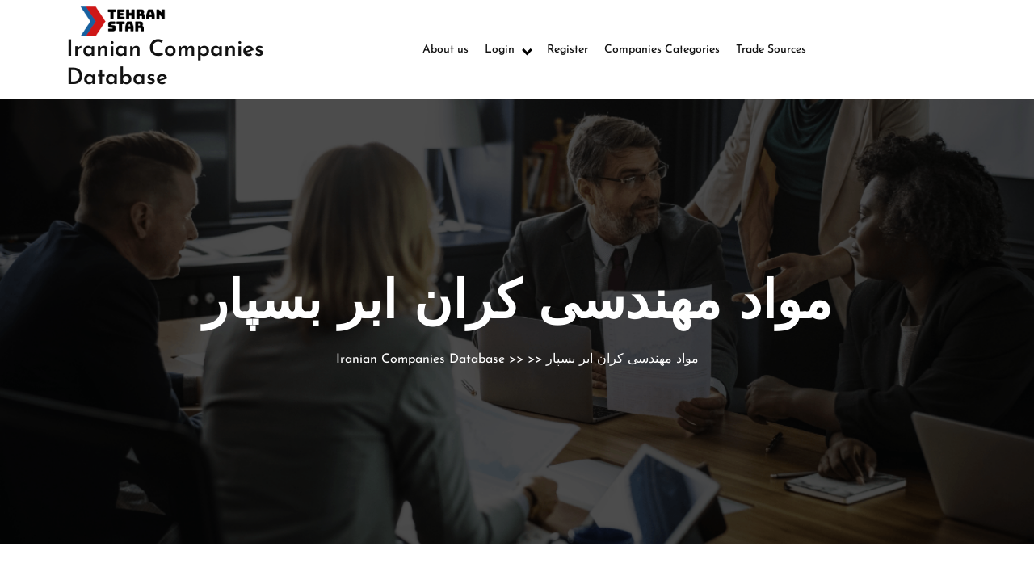

--- FILE ---
content_type: text/css
request_url: https://www.tehranstar.com/wp-content/themes/business-directory-elementor/style.css?ver=6.9
body_size: 7665
content:
/*
Theme Name: Business Directory Elementor
Description: Business directory elementor is a suitable theme for business listings, local directory, service providers, company profiles, yellow pages, online directory, industry guides, business reviews, classified ads, professional services, networking platform, affiliate directory, event listings, local services, digital marketplace and many other web business-related websites. It is the ultimate theme for business ventures, whether you're establishing a business directory, business directory listing, or a business listing platform. It's also perfect for freelance marketplaces and link directories. With its comprehensive features, this theme enables easy listing of services and businesses, making it an ideal map directory solution. It supports paid listings and ensures a seamless service directory experience for users. Whether you're creating a local business directory or an online business directory, Business Directory Elementor caters to your needs. Its versatility extends to small business directories and allows for intuitive categories and classified listings. This theme provides a robust platform for directory businesses, offering solutions for service finders and local business listings.  The theme is an ideal solution for all websites with amazing features and sections. It is an SEO-friendly theme which will help you grow on search engines. It is compatible with all search engines like Chrome, Firefox, Opera, Yahoo, Bing, etc. The theme has stunning animations and features. Features like optimized codes, faster page load time, secure and clean code, mobile friendliness, and many other amazing 100+ fonts. The use of digital marketing has increased dramatically in recent years. As more businesses move online, the need for effective digital marketing strategies has become more important than ever. One important aspect of this theme is it has a Call to Action Button (CTA) and faster page load time. Your CTA should be placed prominently on your website or social media page, and it should be clear what action you want your audience to take. If you have already purchased our theme and have some issues regarding customization, feel free to visit our Help Center, where our support team will be more than glad to help you out. Demo: https://preview.wpelemento.com/business-directory-elementor/
Author: wpelemento
Theme URI: https://www.wpelemento.com/products/free-directory-wordpress-theme
Author URI: https://www.wpelemento.com/
Requires at least: 5.0
Version: 0.5.9
Requires PHP: 5.6
Tested up to: 6.9
Text Domain: business-directory-elementor
Tags: education, portfolio, blog, wide-blocks, one-column, two-columns, right-sidebar, left-sidebar, grid-layout, three-columns, four-columns, custom-background, custom-colors, custom-header, custom-logo, custom-menu, featured-images, flexible-header, footer-widgets, full-width-template, editor-style, sticky-post, theme-options, threaded-comments, translation-ready, rtl-language-support
License: GNU General Public License v3.0 or later
License URI: http://www.gnu.org/licenses/gpl-3.0.html

Business Directory Elementor WordPress Theme has been created by wpelemento(wpelemento.com), 2022.
Business Directory Elementor WordPress Theme is released under the terms of GNU GPL
*/

:root {
  --primary-theme-color: #54c0ff;
  --secondary-theme-color: #ff6041;
}

.screen-reader-text {
	border: 0;
	clip: rect(1px, 1px, 1px, 1px);
	clip-path: inset(50%);
	height: 1px;
	margin: -1px;
	overflow: hidden;
	padding: 0;
	position: absolute !important;
	width: 1px;
	word-wrap: normal !important;
	-webkit-transition: none;
	-moz-transition: none;
	-o-transition: none;
	transition: none;
}
.screen-reader-text:focus {
	background-color: #f1f1f1;
	border-radius: 3px;
	box-shadow: 0 0 2px 2px rgba(0, 0, 0, 0.6);
	clip: auto !important;
	clip-path: none;
	color: #21759b;
	display: block;
	font-size: 14px;
	font-weight: 600;
	height: auto;
	left: 5px;
	line-height: normal;
	padding: 15px 23px 14px;
	text-decoration: none;
	top: 5px;
	width: auto;
	z-index: 100000;
}
#content[tabindex="-1"]:focus {
	outline: 0;
}
body {
	font-family: "Josefin Sans", Sans-serif;
  color: #6c6c6c;
  margin:0;
  background: #fff;
}
h1,h2,h3,h4,h5,h6{
	font-weight: bold;
	color: #121212;
}
a {
  color:#121212;
  -webkit-transition: color .1s linear;
  -moz-transition: color .1s linear;
  -o-transition: color .1s linear;
  transition: color .1s linear;
  text-decoration: none;
}

a:hover,
a:focus {
  color:var(--secondary-theme-color);
  text-decoration: none;
}

.alignwide {
  margin-left  : -80px;
  margin-right : -80px;
}
.alignfull {
  margin-left  : calc( -100vw / 2 + 100% / 2 );
  margin-right : calc( -100vw / 2 + 100% / 2 );
  max-width    : 100vw;
}
.alignfull img {
  width: 100vw;
}
.post-single a,.page-single a,.sidebar-area .textwidget a,.comment-content a,.woocommerce-product-details__short-description a,#tab-description a,.extra-home-content a {
  text-decoration: underline;
  color:var(--primary-theme-color);
}

/* ===============================================
   HEADER BOX
   ============================================= */

.topheader span,.social-links i{
  font-size: 15px;
  color: #fff;
}
.topheader span {
  padding: 8px 0;
  display: inline-block;
}
.topheader {
  background: var(--primary-theme-color);
}
.social-links span {
  color: #fff;
  font-size: 14px;
  font-weight: 600;
}
.header-btn a {
  background: var(--secondary-theme-color);
  color: #fff;
  font-size: 15px;
  font-weight: 600;
  padding: 12px 15px;
}
.header-btn a:hover{
	background: var(--primary-theme-color);
}
/* ===============================================
  FOOTER SOCIAL ICONS
  ============================================= */
   .footer-links{
    text-align: left;
    padding: 6px 0px;
  }
  .footer-links i{
    color: #000;
    background: #fff;
    padding: 5px;
    border-radius: 3px;
  }
  .footer-links i:hover{
    color: var(--primary-theme-color);
  }
/* ===============================================
   HEADER IMAGE
   ============================================= */

.header-image-box{
	position: relative;
	height: 350px;
  display: flex;
  align-items: center;
  background-position: center;
}
.header-image-box:before {
  position: absolute;
  content: "";
  top: 0;
  right: 0;
  left: 0;
  bottom: 0;
  background: rgb(0 0 0 / 0%);
  z-index: 1;
}
.header-image-box h1,.headerimgbox-meta span,.crumb-box a,.crumb-box, .header-image-box p{
  position: relative;
  z-index: 1;
  color: #fff;
}
.header-image-box h1{
	font-size: 65px;
}

/* ===============================================
   LOGO BOX
   ============================================= */

.logo a {
  color: #121212;
  font-size: 28px;
  line-height: 35px;
  text-decoration: none;
  -webkit-transition: color .1s linear;
  -moz-transition: color .1s linear;
  -o-transition: color .1s linear;
  transition: color .1s linear;
  font-weight: 600;
}
.logo span {
  display: block;
  font-size: 15px;
  line-height: 18px;
  color: #121212;
}

/* ===============================================
   MENU BOX
   ============================================= */

#main-menu {
	display:block;
	position:relative;
	float:right;
	margin:0 auto;
}
#main-menu ul {
	margin:0;
  padding: 0;
	display:block;
}
#main-menu ul li {
	position:relative;
	display:block;
	float:left;
	text-align:left;
}
#main-menu ul li a {
  display: block;
  z-index: 1;
  padding: 10px;
  font-size: 14px;
  font-weight: 500;
}
#main-menu a:hover,
#main-menu ul li a:hover,
#main-menu li:hover > a,
#main-menu a:focus,
#main-menu ul li a:focus,
#main-menu li.focus > a,
#main-menu li:focus > a,
#main-menu ul li.current-menu-item > a,
#main-menu ul li.current_page_item > a,
#main-menu ul li.current-menu-parent > a,
#main-menu ul li.current_page_ancestor > a,
#main-menu ul li.current-menu-ancestor > a {
	color:var(--primary-theme-color);
}
#main-menu ul.children ,
#main-menu ul.sub-menu {
	opacity:0;
	position: absolute;
	top: 35px;
	left: -9999em;
	background:#f5f9ff;
	z-index:10001;
	width:213px;
	padding-left:0;
	-webkit-transition: opacity 0.3s ease 0s;
	-moz-transition: opacity 0.3s ease 0s;
	-o-transition: opacity 0.3s ease 0s;
	transition: opacity 0.3s ease 0s;
}
#main-menu ul.children li ,
#main-menu ul.sub-menu li {
	position:relative;
	margin:0;
	line-height:1.2em;
	text-transform:none;
	width:213px;
	min-height: inherit;
	margin:0;
}
#main-menu li li:hover > ul,
#main-menu li li:focus > ul,
#main-menu li li.focus > ul {
	top:0px;
	left: -100%;
}
#main-menu ul.children li a ,
#main-menu ul.sub-menu li a {
	text-decoration:none;
	text-align:left;
	display:block;
	padding:10px 15px;
	margin:0;
	border:none;
	line-height:inherit;
	color: #121212;
	border-bottom: solid 1px #e4e7ee;
}
#main-menu ul.children li a:hover,
#main-menu ul.sub-menu li a:hover{
	background: var(--primary-theme-color);
	color: #fff;
}
#main-menu ul.children li ul:before,
#main-menu ul.sub-menu li ul:before,
.menu-toggle,
.dropdown-toggle,
button.close-menu {
	display:none;
}
#main-menu li:hover > ul,
#main-menu li:focus > ul,
#main-menu li.focus > ul {
	opacity:1;
	left: 0;
}
/* ===============================================
  Menu dropdown css
 ============================================= */
 #main-menu ul li.menu-item-has-children:after {
  content: '';
  position: absolute;
  border: solid #000;
  right: 0px;
  top: 50%;
  border-width: 0 3px 3px 0;
  display: inline-block;
  padding: 3px;
  -webkit-transform: translate(0,-50%) rotate(45deg);
  transform: translate(0,-50%) rotate(45deg);
}
#main-menu ul li.menu-item-has-children{
  padding-right: 10px;
  margin-right: 10px;
}
#main-menu ul.sub-menu li.menu-item-has-children:after {
  right: 30px;
}
img.custom-logo{
  max-width: 100%;
}
/* ===============================================
   POST BOX
   ============================================= */

.sticky .post-content-box{
	background: #f2f8ff;
}
.post-box {
  box-shadow: 0px 0px 40px 0px rgb(0 0 0 / 9%);
  border-radius: 10px;
  text-align: center;
}
h3.post-title {
  font-size: 25px;
  font-weight: 500;
}
.post-content p{
	color: #6c6c6c;
}
.post-meta,.crumb-box a:hover{
	color: var(--primary-theme-color);
}
pre {
	display: block;
	padding: 9.5px;
	margin: 0 0 10px;
	font-size: 13px;
	line-height: 1.42857143;
	color: #121212;
	white-space: break-spaces;
	background-color: #f5f5f5;
	border: 1px solid #ccc;
	border-radius: 4px;
}
.post-content img,
.post-thumbnail img,
.post-content iframe,
.post-content object,
.post-content embed {
	max-width: 100%;
}
.post-content img,
.post-thumbnail img {
	max-height:100%;
	height:auto;
}
.post-content:after {
  content: "";
  display: table;
  clear: both;
}
#content,footer {
  float: left;
  width: 100%;
}
.box{
  background-color: #121212;
  text-align: center;
  overflow: hidden;
  position: relative;
}
.post-box:hover:before{
  opacity: 1;
  transform: translateX(0);
}
.box img{
  width: 100%;
  height: auto;
  transform: translateX(-20px) scale(1.15);
  transition: all 0.5s ease;
}
.post-box:hover img{
  opacity: 0.5;
  transform: translateX(20px) scale(1.15);
}
.box .box-content{
	opacity: 0;
  transform: scale(0);
  position: absolute;
  top: 50%;
  transform: translateY(-50%);
  left: 0;
  right: 0;
  text-align: center;
  z-index: 1;
  transition: all 0.5s ease;
}
.post-box:hover .box-content{
  opacity: 1;
  transform: scale(1);
}
p.slider-button i {
  background: var(--primary-theme-color);
  color: #fff;
  padding: 15px 20px;
  font-size: 20px;
}
p.slider-button i:hover {
  background: var(--secondary-theme-color);
  color: #fff;
}
.post-info span,
.post-info a {
  color: #000;
  font-size: 16px;
  padding: 2px;
  display: inline-block;
}
.post-info a:hover,
.entry-date:hover a,
.entry-author:hover a
 {
  color: var(--secondary-theme-color);
}
.post-info i {
  color: var(--primary-theme-color);
  font-size: 12px;
}
  /* Edit link  */
  .link-edit{
    display: inline-block;
    margin-left: 10px;
  }
  .post-info{
    display:inline-block;
  }
  .link-edit::before {
      content: "\f044";
      color: var(--primary-theme-color);
  }
  .link-edit::before {
      display: inline-block;
      font-family: 'Font Awesome 6 Free';
      height: 15px;
      margin-right: 8px;
  }
  .post-edit-link{
    color: #000 !important;
  }
/* ===============================================
   Pagination
   ============================================= */

.pagination,
.business-directory-elementor-pagination {
	margin:25px 0;
}
.pagination .nav-links a,
.pagination .nav-links span.current,
.business-directory-elementor-pagination a span,
.business-directory-elementor-pagination span.current {
	display:inline-block;
	text-decoration: none;
	padding:10px 12px;
	font-size:14px;
	font-weight: bold;
	color:#333;
	text-align:center;
	cursor:pointer;
	background:#f3f4f7;
}
.pagination .nav-links a:hover,
.pagination .nav-links a:focus,
.pagination .nav-links span.current,
.business-directory-elementor-pagination span.current,
.business-directory-elementor-pagination span.current:hover,
.business-directory-elementor-pagination span.current:focus,
.business-directory-elementor-pagination a span:hover,
.business-directory-elementor-pagination a span:focus {
	background: var(--primary-theme-color);
	color: #fff;
}

/*--------------------------------------------------------------
## Comments
--------------------------------------------------------------*/
.comment-reply a:focus{
  color: #fff;
}
.comment-respond input#submit:hover,
.comment-reply a:hover{
	background: var(--secondary-theme-color);
	color: #fff;
}
.comment-form-url input,nav.navigation.pagination{
  width: 100%;
}
.comment-respond input#submit {
  background: var(--primary-theme-color);
  border: none;
  color: #fff;
  padding: 10px;
  font-weight: 600;
}
.comment-content a {
  word-wrap: break-word;
}
.bypostauthor {
  display: block;
}
.comments-title {
  font-size: 1.125rem;
}
.comment-body .pull-left {
  padding-right: 0.625rem;
}
.comment-list {
  padding-left: 0;
  border-bottom: 1px solid #00000047;
}
.comment-list .comment {
  display: block;
}
.comment-list .pingback {
  border-top: 1px solid rgba(0, 0, 0, 0.125);
  padding: 0.563rem 0;
}
.comment-list .pingback a {
  margin-left: 5px;
  margin-right: 5px;
}
.comment-content.card-block {
  padding: 15px;
}
.comment-reply a {
  padding: 10px;
  color: #fff;
  background: var(--primary-theme-color);
}

/* ===============================================
   SIDEBARS
   =============================================== */

.sidebar-area {
  border-left: solid 1px #e4e7ee;
  padding: 0 0 0 20px;
}
.sidebar-area .textwidget img,
.footer-area .textwidget img{
  width: 100%;
  height: auto;
}
.sidebar-area .sidebar-widget {
	margin-bottom: 25px;
}
.sidebar-area a,
.sidebar-area p,
.sidebar-area li,
.sidebar-area address,
.sidebar-area dd,
.sidebar-area blockquote,
.sidebar-area td,
.sidebar-area th,
.sidebar-area .textwidget {
	line-height:1.9em;
	font-weight: normal;
}
.sidebar-area ul,#calendar_wrap,.sidebar-area .textwidget,.tagcloud {
  list-style: none;
  margin: 0;
}
.sidebar-area .wp-block-group__inner-container h2 {
  color: #000000 !important;
  font-size: 20px;
}
.sidebar-area ul {
  padding: 15px 30px 25px;
  border-radius: 10px;
  border: solid 1px #e4e7ee;
}
.sidebar-area li a,
.sidebar-area li {
  font-size: 15px;
  font-weight: 500;
}
.sidebar-area li {
  padding: 14px 10px;
  border-bottom: solid 1px #e4e7ee;
}
.sidebar-area h4.title {
	position: relative;
  font-size: 25px;
  margin-left: 60px;
  font-weight: 700;
  margin-bottom: 20px;
}
.sidebar-area h4.title:before {
 	position: absolute;
  content: "";
  width: 50px;
  left: -60px;
  height: 2px;
  background: var(--primary-theme-color);
  top: 0;
  bottom: 0;
  margin: auto;
}
.sidebar-area h4.title:after {
  position: absolute;
  content: "";
  width: 10px;
  left: -60px;
  height: 10px;
  border-radius: 10px;
  background: var(--primary-theme-color);
  top: 0;
  bottom: 0;
  margin: auto;
}
.sidebar-area .tagcloud a,
.footer-area .tagcloud a {
  font-size: 15px !important;
  color: #6c6c6c;
  display: inline-block;
  margin: 5px 0;
  padding: 10px;
  border-radius: 5px;
  border: solid 1px #e4e7ee;
}
.footer-area .tagcloud a{
	border: solid 1px #fff;
	color: #fff;
}
.sidebar-area .tagcloud a:before,
.footer-area .tagcloud a:before  {
  content: "#";
}
.sidebar-area .tagcloud a:hover,
.footer-area .tagcloud a:hover{
	background: var(--primary-theme-color);
	color: #fff;
}
.sidebar-area select,
.footer-area select,
.sidebar-area textarea, #comments textarea,
.sidebar-area input[type="text"], #comments input[type="text"],
.sidebar-area input[type="password"],
.sidebar-area input[type="datetime"],
.sidebar-area input[type="datetime-local"],
.sidebar-area input[type="date"],
.sidebar-area input[type="month"],
.sidebar-area input[type="time"],
.sidebar-area input[type="week"],
.sidebar-area input[type="number"],
.sidebar-area input[type="email"],
.sidebar-area input[type="url"],
.sidebar-area input[type="search"],
.sidebar-area input[type="tel"],
.sidebar-area input[type="color"],
.sidebar-area .uneditable-input,
#comments input[type="email"],
#comments input[type="url"]{
	-webkit-border-radius: 0;
	-moz-border-radius: 0;
	border-radius: 0;
	width:100%;
	padding: 5px 2%;
	border: solid 1px #e4e7ee;
}
#wp-calendar th,
#wp-calendar
#today,
#wp-calendar
#today a {
	background:#f3f4f7;
	color:#434343 !important;
}
#wp-calendar a:hover {
	border:none;
}
#wp-calendar {
	background: #fff;
	width:100%;
}
#wp-calendar caption {
	font-size: 14px;
	text-transform:uppercase;
	margin:0 0 10px 0;
	text-align:left;
}
#wp-calendar th,
#wp-calendar td {
	text-align: center;
	font-size: 14px;
	color:#434343 !important;
	padding:3px 6px;
}
#wp-calendar td a {
	display:block;
	text-align: center;
	font-size: 14px;
	color:#434343 !important;
	text-decoration:underline
}
#wp-calendar td#prev a,
#wp-calendar td#prev a{
	text-decoration:none;
	text-align:left;
}
#wp-calendar th{
	font-weight:bold
}
tr:nth-child(2n+2) {
	background-color: #f3f4f7;
}
.searchform label {
	display: block;
}
.searchform input[type=text] {
  width: calc(100% - 110px);
  margin: 0;
  padding: 12px;
  float: left;
  background-color: transparent;
  border: none;
}
#searchform {
  border: solid 1px #e4e7ee;
  border-radius: 30px;
}
.searchform input[type=submit] {
  background: var(--primary-theme-color);
  border: none;
  color: #fff;
  font-size: 14px;
  font-weight: 600;
  text-align: center;
  position: relative;
  float: left;
  border-radius: 30px;
  text-shadow: none;
  padding: 10px 0;
  width: 105px;
  margin: 4px auto;
  cursor: pointer;
	-webkit-transition: color .3s ease, background-color .3s ease;
	-moz-transition: color .3s ease, background-color .3s ease;
	-o-transition: color .3s ease, background-color .3s ease;
	transition: color .3s ease, background-color .3s ease;
}
.searchform input[type=submit]:hover ,
.searchform input[type=submit]:focus {
	background: var(--primary-theme-color);
	text-decoration:none
}
.searchform:after {
  content: "";
  display: table;
  clear: both;
}
.footer-widget, .footer-copyright{
	background: #121212;
}
footer a,
footer p,
footer .sidebar-area li,
footer .sidebar-area address,
footer .sidebar-area dd,
footer .sidebar-area blockquote,
footer .sidebar-area td,
footer .sidebar-area th,
footer .sidebar-area .title,
footer .sidebar-area .textwidget,.footer-area li,
.footer-area input[type=text],
.wp-block-group__inner-container h2  {
	color: #fff;
}
.footer-area ul {
  padding: 0;
  list-style: none;
}
.footer-area h4.title {
	font-size: 30px;
  font-weight: 500;
  color: #fff;
  margin-top: 30px;
}
.footer-area li {
	padding: 8px 0;
}
img.size-auto,
img.size-full,
img.size-large,
img.size-medium,
img.alignleft,
img.alignright,
img.aligncenter,
.attachment img {
	max-width:100%;
	height:auto;
}
.alignleft,
img.alignleft {
	display:inline;
	float:left;
	margin-right:24px;
	margin-top:4px;
}
.alignright,
img.alignright {
	display:inline;
	float:right;
	margin-left:24px;
	margin-top:4px;
}
div.aligncenter,
img.aligncenter {
	display: block;
	margin-left: auto !important;
	margin-right: auto !important;
	float:none;
}
img.alignleft,
img.alignright,
img.aligncenter {
	margin-bottom:12px;
}
.wp-caption {
	line-height:18px;
	margin-bottom:25px;
	max-width:100% !important;
	padding:4px;
	text-align:center;
}
.wp-caption img {
	margin:5px 5px 0;
	width:96%;
	height:100%
}
.wp-caption p.wp-caption-text {
	color:#888;
	font-size:12px;
	margin:5px;
}
.sticky {
}

.gallery-caption {
}

.bypostauthor {
}
/* ===============================================
   BLOCK CSS
   =============================================== */

    .widget_search .wp-block-search__inside-wrapper {
    border: solid 1px #e4e7ee;
    border-radius: 30px;
  }
   .widget_search .wp-block-search__inside-wrapper .wp-block-search__input{
    width: calc(100% - 110px);
    margin: 0;
    padding: 12px;
    float: left;
    background-color: transparent;
    border: none;
  }
   .widget_search button.wp-block-search__button.wp-element-button{
    background: var(--primary-theme-color);
    border: none;
    color: #fff;
    font-size: 14px;
    font-weight: 600;
    text-align: center;
    position: relative;
    float: left;
    border-radius: 30px;
    text-shadow: none;
    padding: 10px 0;
    width: 105px;
    margin: 4px auto;
    cursor: pointer;
    -webkit-transition: color .3s ease, background-color .3s ease;
    -moz-transition: color .3s ease, background-color .3s ease;
    -o-transition: color .3s ease, background-color .3s ease;
    transition: color .3s ease, background-color .3s ease;
  }
   .widget_search button.wp-block-search__button:hover,
   .widget_search button.wp-block-search__button:focus{
    background: var(--primary-theme-color);
    text-decoration:none
  }
   .widget_search .wp-block-search__inside-wrapper {
    content: "";
    display: table;
    clear: both;
  }
  .sidebar-area .wp-block-search label{
    display: inline;
  }
  .sidebar-area .widget_search label ,
  .sidebar-area .sidebar-widget.widget_block .wp-block-heading{
    position: relative;
    font-size: 25px;
    margin-left: 60px;
    margin-bottom: 20px;
    color: #000;
  }
  .sidebar-area .widget_search label:before,
  .sidebar-area .sidebar-widget.widget_block .wp-block-heading:before {
    position: absolute;
    content: "";
    width: 50px;
    left: -60px;
    height: 2px;
    background: var(--primary-theme-color);
    top: 0;
    bottom: 0;
    margin: auto;
  }
  .sidebar-area .widget_search label:after,
  .sidebar-area .sidebar-widget.widget_block .wp-block-heading:after {
    position: absolute;
    content: "";
    width: 10px;
    left: -60px;
    height: 10px;
    border-radius: 10px;
    background: var(--primary-theme-color);
    top: 0;
    bottom: 0;
    margin: auto;
  }
  .sidebar-area .wp-block-tag-cloud a,
  .footer-area .wp-block-tag-cloud a ,.tag-cloud-link{
    font-size: 15px !important;
    color: #5b5b5b;
    display: inline-block;
    margin: 5px 0;
    padding: 7px;
    border-radius: 5px;
    border: solid 1px #e4e7ee;
  }
  .footer-area .wp-block-tag-cloud a{
    border: solid 1px #fff;
    color: #fff;
  }
  .sidebar-area .wp-block-tag-cloud a:before,
  .footer-area .wp-block-tag-cloud a:before ,.tag-cloud-link:before {
    content: "#";
  }
  .sidebar-area .wp-block-tag-cloud a:hover,
  .footer-area .wp-block-tag-cloud a:hover,.tag-cloud-link:hover{
    background: var(--primary-theme-color);
    color: #fff;
  }
  .sidebar-area .wp-block-group__inner-container ol footer.wp-block-latest-comments__comment-meta{
    float: none !important;
  }
  .sidebar-area  ol.wp-block-latest-comments{
    padding-left: 0px !important;
    padding: 15px 30px 25px;
    border-radius: 10px;
    border: solid 1px #e4e7ee;
  }
  .footer-area .wp-block-heading,
  .footer-area .widget_search label {
    font-size: 30px;
    color: #fff;
    margin-top: 30px;
  }
  .sidebar-area .wp-block-latest-comments__comment-meta a{
    color: #000;
  }
/* WOOCOMMERCE */
.wp-block-woocommerce-cart.alignwide{
  margin-right: auto;
  margin-left: auto;
}
.wp-block-woocommerce-checkout.alignwide {
  margin-right: auto;
  margin-left: auto;
}
.wp-block-woocommerce-cart .wc-block-cart-items{
  border: 1px solid #dee2e6!important;
  box-shadow: 0px 0px 40px 0px rgb(0 0 0 / 9%);
  padding: 10px;
}
.wp-block-woocommerce-cart-order-summary-block {
  border: 1px solid #dee2e6!important;
  box-shadow: 0px 0px 40px 0px rgb(0 0 0 / 9%);
}
.wp-block-woocommerce-cart-order-summary-heading-block{
  padding: 10px 20px !important;
  background: #f3f4f7 !important;
}
.wc-block-components-product-name{
  font-size: 20px;
  text-decoration: none !important;
  font-weight: 600 !important;
  color: #000 !important;
}
.wc-block-cart-items__header-image{
  padding-left: 16px !important;
}
.wc-block-cart-items__header-total{
  padding-right: 16px !important;
}
.wc-block-components-totals-coupon-link ,
.wc-block-cart__submit-container a,
.wc-block-checkout__actions_row button,
.wc-block-components-totals-coupon__form button,
.wc-block-components-checkout-return-to-cart-button,
.wc-block-grid__product-add-to-cart a{
  background: var(--primary-theme-color);
  color: #fff !important;
  line-height: unset;
  padding: .618em 1em;
  font-weight: 700;
  border-radius: 3px;
  margin-top: 10px;
  text-decoration: none !important;
}
.wc-block-cart__submit-container a{
  margin-top: 20px;
}
.wc-block-components-totals-coupon-link:hover,
.wc-block-cart__submit-container:hover a,
.wc-block-checkout__actions_row button:hover,
.wc-block-components-checkout-return-to-cart-button:hover,
.wc-block-grid__product-add-to-cart a:hover{
  background: #121212;
}
.wc-block-components-totals-coupon {
  text-align: center;
}
.wc-block-cart-items__header-product{
  background: #f3f4f7 !important;
}
.wc-block-cart-items__header th{
  padding: 10px 20px !important;
  font-size: 14px;
}
.wc-block-cart__totals-title{
  font-size: 14px !important;
  font-weight: 700 !important;
  text-align: center !important;
}
tr.wc-block-cart-items__row {
  padding: 15px 15px !important;
}
.wc-block-components-totals-item,
.wc-block-components-totals-item{
  padding-left: 16px !important;
  padding-right: 16px !important;
}
span.wp-block-woocommerce-cart-order-summary-heading-block.wc-block-cart__totals-title{
  display: block !important;
}
/* Cart */
.wc-block-grid__product-title {
  font-size: 18px !important;
  color: #121212 !important;
  text-decoration: none !important;
}
a.wc-block-grid__product-link{
  text-decoration: none !important;
}
.wc-block-grid__product-price{
  color: var(--primary-theme-color) !important;
  font-size: 14px !important;
  font-weight: 500 !important;
}
.wc-block-grid .wc-block-grid__product-onsale, .wc-block-grid__product-image .wc-block-grid__product-onsale {
  top: 10px !important;
  right: 10px !important;
  left: auto !important;
  margin: 0 !important;
  line-height: 0 !important;
  background: #121212 !important;
  border-radius: 0 !important;
  padding: 14px 10px !important;
  min-height: 2em !important;
  color: #fff !important;
}
/* CHECKOUT */
.wp-block-woocommerce-checkout-order-summary-block{
  border: 1px solid #dee2e6!important;
  padding: 10px;
  box-shadow: 0px 0px 40px 0px rgb(0 0 0 / 9%);
}
/* MY ACCOUNT */
nav.woocommerce-MyAccount-navigation ul {
  list-style: none;
  padding: 0;
  margin-bottom: 0;
}
nav.woocommerce-MyAccount-navigation ul li{
  padding: 10px;
  margin-bottom: 15px;
  background: var(--primary-theme-color);
}
nav.woocommerce-MyAccount-navigation ul li:hover{
  background: var(--secondary-theme-color);
}
nav.woocommerce-MyAccount-navigation ul li a{
  text-decoration: none;
  color: #fff
}
/* MY ACCOUNT Address Button */
.woocommerce-Address-title a{
  background: var(--primary-theme-color);
  color: #fff !important;
  line-height: unset;
  padding: 0.4em 1em;
  font-weight: 700;
  border-radius: 3px;
  text-decoration: none !important;
}
header.woocommerce-Address-title.title{
  display: inline-grid;
  margin-bottom: 20px;
}
/* CHECKOUT */

.woocommerce form .form-row label,.woocommerce form .form-row,span.woocommerce-input-wrapper,span.password-input{
  width: 100%;
}

/* BUTTONS */

.woocommerce #respond input#submit.alt, .woocommerce a.button.alt, .woocommerce button.button.alt, .woocommerce input.button.alt,.woocommerce #respond input#submit, .woocommerce a.button, .woocommerce button.button, .woocommerce input.button,.woocommerce a.added_to_cart{
  background: var(--primary-theme-color);
  color: #fff;
  line-height: unset;
}
.woocommerce #respond input#submit.alt:hover, .woocommerce a.button.alt:hover, .woocommerce button.button.alt:hover, .woocommerce input.button.alt:hover,.woocommerce #respond input#submit:hover, .woocommerce a.button:hover, .woocommerce button.button:hover, .woocommerce input.button:hover,.woocommerce a.added_to_cart:hover{
  background: var(--secondary-theme-color);
  color: #fff;
}
.woocommerce a.added_to_cart{
  padding: .618em 1em;
  font-weight: 700;
  border-radius: 3px;
  margin-top: 10px;
}
/* SQUARE AND OUTLINE BUTTONS */
.wp-block-button__link{
	color: #fff !important;
  background-color:var(--secondary-theme-color);
  margin-bottom: 5px;
}
.wp-block-button.is-style-outline .wp-block-button__link{
  border: 1px solid var(--secondary-theme-color);
  color: #121212 !important;
}
.wp-block-button.is-style-squared .wp-block-button__link{
  border-radius: 0px !important;
}
.post-content {
  word-wrap: break-word;
}

/* SHOP & SINGLE PRODUCT */

.woocommerce ul.products li.product .onsale, .woocommerce span.onsale {
  top: 10px;
  right: 10px;
  left: auto;
  margin: 0;
  line-height: 0;
  background: var(--secondary-theme-color);
  border-radius: 0;
  padding: 14px 10px !important;
  min-height: 2em !important;
}
.woocommerce span.onsale{
  left: 10px;
  right: auto;
}
h2.woocommerce-loop-product__title {
  font-size: 18px !important;
}
.woocommerce ul.products li.product .price,.woocommerce div.product p.price, .woocommerce div.product span.price {
  color: var(--primary-theme-color);
  display: block;
  margin-bottom: 0;
  font-size: 18px;
}
.woocommerce ul.products li.product .price ins,.woocommerce div.product p.price ins, .woocommerce div.product span.price ins{
  text-decoration: none;
}
.woocommerce ul.products li.product, .woocommerce-page ul.products li.product {
  text-align: center;
}
.woocommerce .quantity .qty {
  width: 13em;
  padding: 8px;
}
.woocommerce ul.products li.product .star-rating {
  font-size: 12px;
  margin: 0 auto 8px;
}
.woocommerce ul.products li.product a img{
  margin-bottom: 0;
}
.woocommerce .woocommerce-ordering select,.woocommerce form .form-row input.input-text, .woocommerce form .form-row textarea {
  padding: 12px;
  border: 1px solid #d3ced2;
  background: transparent;
}
/* shop page pagination  */
.woocommerce nav.woocommerce-pagination ul li span.current {
  padding: 12px 15px;
  background: var(--primary-theme-color);
  color: #121212;
  border-radius: 10px;
  font-weight: bold;
}
.woocommerce nav.woocommerce-pagination ul li a {
  display: block;
  margin: 2px 2px 2px 0;
  padding: 12px 15px;
  text-decoration: none;
  width: auto;
  color: #fff;
  background: #121212;
  transition: background .15s ease-in-out;
  font-weight: bold;
  border-radius: 10px;
}
.woocommerce nav.woocommerce-pagination ul li a:hover{
  background: var(--primary-theme-color);
  color: #121212;
}

.woocommerce nav.woocommerce-pagination ul, .woocommerce nav.woocommerce-pagination ul li{
  border: none;
  float: none;
  overflow: unset;
}
.woocommerce nav.woocommerce-pagination {
  text-align: center;
  margin-bottom: 20px;
}
/*PRELOADER*/

.loader {
  background-color: #fff;
  width: 100%;
  height: 100%;
  position: fixed;
  z-index: 999999999;
  display: flex;
  bottom: 0px;
  justify-content: center;
  align-items: center;
}
.preloader {
  animation: move 0.5s ease infinite alternate;
}
.diamond {
  width: 60px;
  height: 60px;
  transform: translateY(-50%);
  transform-style: preserve-3d;
  animation: spin 1s linear infinite;
  justify-content: center;
  align-items: center;
}
.diamond span{
  width: 60px;
  height: 60px;
  position: absolute;
  top: 0;
  left: 0;
}
.diamond span:nth-child(1){
  border: 10px solid #121212;
  border-left-color: var(--primary-theme-color);
  border-right-color: var(--primary-theme-color);
  transform: rotateX(90deg) rotateZ(45deg);
}
.diamond span:nth-child(2){
  border: 6px solid #121212;
  border-left-color: var(--primary-theme-color);
  border-right-color: var(--primary-theme-color);
  transform: rotateX(90deg) rotateY(90deg) rotateZ(45deg);
}
.diamond span:last-child{
  border: 6px solid #121212;
  border-left-color: var(--primary-theme-color);
  border-right-color: var(--primary-theme-color);
  transform: rotateZ(45deg);
}
@keyframes move{
  0%{ transform: translateY(0) scaleY(0.9); }
  100%{ transform: translateY(-70px) scaleY(1.1); }
}
@keyframes spin{
  0%{ transform: translateY(-50%) rotateX(-15deg) rotateY(0deg); }
  100%{ transform: translateY(-50%) rotateX(-15deg) rotateY(180deg); }
}
.result-search #searchform{
  display: table;
}
/*  SINGLE POST */
.single-post-category span {
  font-weight: 600;
  color: #5b5b5b;
}
.single-post-category .post-categories li ,.single-post-category ul{
display: inline-block;
padding-left: 0px;
}
.single-post-category .post-categories li a{
margin-right: 8px;
margin-bottom: 8px;
background-color:var(--primary-theme-color);
padding: 8px 10px;
color: #fff;
display: inline-block;
font-size: 13px;
font-weight: 500;
line-height: 1;
}
.single-post-category .post-categories li a:hover{
background: var(--secondary-theme-color);
} 
.not-found-content #searchform {
  display: inline-block;
}
.footer-copyright a,.footer-copyright p{
  color: #ffffff;
}
.footer-copyright a:hover{
  color:var(--secondary-theme-color);
}
/*scroll-to-top*/

.scroll-up {
  position: fixed;
  bottom: 12px;
  right: 30px;
  z-index: 999;
}
.scroll-up a {
  background: var(--secondary-theme-color);
  color:#ffffff;
}
.scroll-up a:hover{
  background: #222222;
  color:#fff;
}
.scroll-up a {
  display: block;
  height: 2.5rem;
  width: 2.5rem;
  text-align: center;
  line-height: 2;
  border-radius: 3px;
  font-size: 1.25rem;
  color: #fff;
  opacity: 1;
  transition: all 0.3s ease 0s;
  box-shadow: 0 0 10px rgb(0 0 0 / 20%);
}
.scroll-up i{
  line-height: 40px;
}
/* ===============================================
  Progress Bar
=============================================== */
#elemento-progress-bar {
  background-color: var(--primary-theme-color);
  position: fixed;
  width: 0;
  height: 4px;
  z-index: 99999;
}
#elemento-progress-bar.top {
  top: 0;
}
.admin-bar #elemento-progress-bar.top {
  top: 32px;
}
#elemento-progress-bar.bottom {
  bottom: 0;
}
/* ===============================================
   HOME PAGE CSS
   =============================================== */
/*banner-section*/
.business-directory-elementor-banner-section{
	width: auto;
	height: auto;
}
.business-directory-elementor-banner-text-section a:hover{
  background-color: #000000;
  border: 1px solid #FFFFFF;
}
.business-directory-elementor-banner-text-section span {
	font-weight: bold;
}
.business-directory-elementor-banner-section{
	position: relative;
}
/*------------about us-----------*/
.business-directory-elementor-about-image-section:hover .business-directory-elementor-about-text-section {
  opacity: 1;
}
.business-directory-elementor-about-image-section .business-directory-elementor-about-text-section {
  background: hsl(0deg 0% 100%);
  padding: 7px 20px;
  opacity: 0;
  position: absolute;
  left: 10px;
  top: 20%;
  right: 12%;
  width: auto;
  transition: all 0.7s ease 0s;
  width: 50% !important;
}
.business-directory-elementor-about-section .about-us-icon-section1 {
  margin-bottom: 0px !important;
}
.business-directory-elementor-about-image-section h3{
	font-family: "Font Awesome5 Pro" !important;
}
.read-more-button span {
  border-bottom: 1px solid var(--secondary-theme-color);
}
.business-directory-elementor-about-section .about-us-column1 {
  border-radius: 5px;
  filter: drop-shadow(0 0 17.5px rgba(25,69,94,0.1));
  background-color: #ffffff;
}
.business-directory-elementor-about-section .read-more-button {
  border-top: 1px solid #a8a8a8;
}
.business-directory-elementor-about-image-section img {
  border-radius: 5px !important;
  width: 100%;
}
@media screen and (min-width : 1400px) {
  .page-template-frontpage .elementor-section.elementor-section-boxed > .elementor-container{
    max-width: 1320px !important;
  }
}


 /* ===============================================
   Sticky Copyright
============================================= */

.sticky-copyright.footer-copyright{
  position: fixed;
  bottom:0;
  left:0;
  width: 100%;
  z-index: 999;
  transition: bottom 0.4s;
  box-shadow: 0px 0px 8px #000000;
}

 /* ===============================================
   Sticky Sidebar
============================================= */

.sidebar-sticky {
  position: sticky;
  top: 100px;
  z-index: 999;
}



--- FILE ---
content_type: text/css
request_url: https://www.tehranstar.com/wp-content/themes/business-directory-elementor/assets/css/responsive.css?ver=2.3.4
body_size: 1153
content:
@media screen and (min-width : 320px) and (max-width : 767px) {
  .sidebar-area {
    border-left: none;
    padding: 0;
  }
  #main-menu ul li a:before {
    content: none;
    position: static;
  }
  button.menu-toggle:focus, a.open-search-form:focus {
    outline: 3px solid #ffbc00 !important;
    text-decoration: none !important;
  }
  .menu-toggle,
  .dropdown-toggle {
    display: inline-block;
    font-size: 20px;
    font-weight: 600;
    background: var(--primary-theme-color);
    color: #fff;
    border: none;
  }
  #main-menu{
    display: none;
  }
  .header.toggled #main-menu{
    display: block;
    z-index: 999999;
    margin-bottom: 10px;
  }
  button.close-menu{
    display: inline-block;
    background: var(--primary-theme-color);
    border: none;
    color: #fff;
  }
  #main-menu ul li {
    float: left;
    width: 100%;
  }
  #main-menu ul li:nth-child(even) {background: #f5f5f5}
  #main-menu ul li:nth-child(odd) {background: #e5e5e5}
  #main-menu > li > ul.children,
  #main-menu > li > ul.sub-menu {
    position: absolute;
    top:-100%;
    background: #fff;
  }
  #main-menu li.focus > ul.children,
  #main-menu li.focus > ul.sub-menu ,
  #main-menu li:hover > ul.children,
  #main-menu li:hover > ul.sub-menu ,
  #main-menu li:focus > ul.children,
  #main-menu li:focus > ul.sub-menu {
    width: 100%;
    top:0;
    left: 0 !important;
    position: relative;
  }
  #main-menu ul {
    padding: 0;
    float: none;
  }
  #main-menu ul.children li a ,
  #main-menu ul.sub-menu li a {
    padding: 0;
    line-height:53px;
    color: #4a5053;
  }
  #main-menu ul li.menu-item-has-children:after {
    content: '';
    position: absolute;
    border: solid #4a5053;
    right: 10px;
    top: 50%;
    border-width: 0 3px 3px 0;
    display: inline-block;
    padding: 3px;
    -webkit-transform: translate(0,-50%) rotate(-45deg);
    transform: translate(0,-50%) rotate(-45deg);
  }
  #main-menu ul.children li,
  #main-menu ul.sub-menu li {
    width: 100%;
    font-size: 12px;
    padding-left: 10px;
  }
  #main-menu ul li.menu-item-has-children:hover:after ,
  #main-menu ul li.menu-item-has-children:focus:after,
  #main-menu ul li.menu-item-has-children.focus:after {
    top: 20px;
    -webkit-transform:  rotate(45deg);
    transform:  rotate(45deg);
  }
  #main-menu a:hover,
  #main-menu ul li a:hover,
  #main-menu li:hover > a,
  #main-menu a:focus,
  #main-menu ul li a:focus,
  #main-menu li.focus > a,
  #main-menu li:focus > a,
  #main-menu ul li.current-menu-item > a,
  #main-menu ul li.current_page_item > a,
  #main-menu ul li.current-menu-parent > a,
  #main-menu ul li.current_page_ancestor > a,
  #main-menu ul li.current-menu-ancestor > a {
    background:none;
  }
  .header-image-box {
    background-size: cover !important;
    height: 200px;
  }
  .header-image-box h1 {
    font-size: 35px;
  }
  .woocommerce ul.products[class*="columns-"] li.product,
  .woocommerce-page ul.products[class*="columns-"] li.product {
    width: 100% !important;
  }
  .wc-block-grid__products .wc-block-grid__product-image img{
    width: 100% !important;
  }
  .footer-links{
    text-align: center !important;
  }
}

@media screen and (min-width : 768px) and (max-width : 1023px) {
  .post-box:hover img,.post-box.box img{
    transform: none;
  }
  .post-box .box {
    border-radius: 10px 10px 0 0;
  }
  .phone-card i {
    font-size: 32px;
  }
  .phone-card p {
    font-size: 12px;
  }
  .phone-card span {
    font-size: 18px;
  }
  .header-image-box {
    background-size: cover !important;
    height: 350px;
  }
  .wc-block-grid.has-4-columns .wc-block-grid__product {
    flex: 1 0 48% !important;
    max-width: 48% !important;
  }
  .wc-block-grid__products .wc-block-grid__product-image img{
    width: 100% !important;
  }
}
@media screen and (min-width : 992px){
  .fixed-header {
    position: fixed;
    top: 0; 
    left: 0;
    width: 100%;
    background: #fff;
    box-shadow: 2px 2px 10px 0px #2d2d2d;
    z-index: 9999;
  }
  .admin-bar .fixed-header{
    margin-top: 30px !important;
  }
}
@media screen and (min-width : 768px) and (max-width : 1200px) {
  .u-column1.col-1.woocommerce-Address ,
  .u-column2.col-2.woocommerce-Address {
    width: 100%;
  }
}
@media only screen and (min-width:768px){
  .cursor-point,
  .cursor-point-outline {
      z-index: 1100;
      pointer-events: none;
      position: fixed;
      top: 50%;
      left: 50% ;
      -webkit-transform: translate(-50%, -50%);
      transform: translate(-50%, -50%);
      border-radius: 50%;
      opacity: 0;
      -webkit-transition: opacity 0.3s ease-in-out,
      -webkit-transform 0.3s ease-in-out;
      transition: opacity 0.3s ease-in-out, -webkit-transform 0.3s ease-in-out;
      transition: opacity 0.3s ease-in-out, transform 0.3s ease-in-out;
      transition: opacity 0.3s ease-in-out, transform 0.3s ease-in-out,
      -webkit-transform 0.3s ease-in-out;
  }
  .cursor-point {
      width: 8px;
      height: 8px;
      background-color: var(--primary-theme-color);
  }
  .cursor-point-outline {
      width: 30px;
      height: 30px;
      background-color: var(--primary-theme-color);
      opacity: 0.4 !important;
  }
}
/* ===============================================
   Progress Bar
   =============================================== */
   @media only screen and (max-width: 782px) {
    .admin-bar #elemento-progress-bar.top {
        top: 46px;
    }
    }
  @media only screen and (max-width: 600px) {
    .admin-bar #elemento-progress-bar.top {
        top: 0;
    }
  }
/* HOME PAGE MEDIA CSS  */

@media screen and (min-width: 320px) and (max-width: 720px){
  .business-directory-elementor-banner-section h1{
    font-size: 25px !important;
  }
  .business-directory-elementor-about-image-section .business-directory-elementor-about-text-section{
    top: 15%;
  }
}
@media screen and (min-width: 1400px){
  .page-template-frontpage .elementor-section.elementor-section-boxed > .elementor-container {
      max-width: 1320px !important;
  }
  .business-directory-elementor-banner-section .elementor-section .elementor-container{
    max-width: 1320px !important;
  }
  .business-directory-elementor-banner-section .elementor-widget-wrap.elementor-element-populated{
    padding-left: 0px !important;
  }
}

--- FILE ---
content_type: text/javascript
request_url: https://www.tehranstar.com/wp-content/themes/business-directory-elementor/assets/js/script.js?ver=1.0
body_size: 1568
content:
/* ===============================================
  OPEN CLOSE Menu
============================================= */

function business_directory_elementor_open_menu() {
  jQuery('button.menu-toggle').addClass('close-panal');
  setTimeout(function(){
    jQuery('nav#main-menu').show();
  }, 100);

  return false;
}

jQuery( "button.menu-toggle").on("click", business_directory_elementor_open_menu);

function business_directory_elementor_close_menu() {
  jQuery('button.close-menu').removeClass('close-panal');
  jQuery('nav#main-menu').hide();
}

jQuery( "button.close-menu").on("click", business_directory_elementor_close_menu);

/* ===============================================
  TRAP TAB FOCUS ON MODAL MENU
============================================= */

jQuery('button.close-menu').on('keydown', function (e) {

  if (jQuery("this:focus") && !!e.shiftKey && e.keyCode === 9) {
  } else if (jQuery("this:focus") && (e.which === 9)) {
    e.preventDefault();
    jQuery(this).blur();
    jQuery('.nav-menu li a:first').focus()
  }
});

jQuery('.nav-menu li a:first').on('keydown', function (event) {
  if (jQuery("this:focus") && !!event.shiftKey && event.keyCode === 9) {
    event.preventDefault();
    jQuery(this).blur();
    jQuery('button.close-menu').focus()
  }
});

jQuery(document).ready(function() {
window.addEventListener('load', (event) => {
    jQuery(".loader").delay(2000).fadeOut("slow");
  });
});

(function( $ ) {

$(window).scroll(function(){
    var sticky = $('.sticky-header'),
    scroll = $(window).scrollTop();

    if (scroll >= 100) sticky.addClass('fixed-header');
    else sticky.removeClass('fixed-header');
  });
})( jQuery );

/* ===============================================
  Scroll Top //
============================================= */

jQuery(window).scroll(function () {
  if (jQuery(this).scrollTop() > 100) {
      jQuery('.scroll-up').fadeIn();
  } else {
      jQuery('.scroll-up').fadeOut();
  }
});

jQuery('a[href="#tobottom"]').click(function () {
  jQuery('html, body').animate({scrollTop: 0}, 'slow');
  return false;
});
 /* ===============================================
  Custom Cursor
============================================= */

const business_directory_elementor_customCursor = {
  init: function () {
    this.business_directory_elementor_customCursor();
  },
  isVariableDefined: function (el) {
    return typeof el !== "undefined" && el !== null;
  },
  select: function (selectors) {
    return document.querySelector(selectors);
  },
  selectAll: function (selectors) {
    return document.querySelectorAll(selectors);
  },
  business_directory_elementor_customCursor: function () {
    const business_directory_elementor_cursorDot = this.select(".cursor-point");
    const business_directory_elementor_cursorOutline = this.select(".cursor-point-outline");
    if (this.isVariableDefined(business_directory_elementor_cursorDot) && this.isVariableDefined(business_directory_elementor_cursorOutline)) {
      const cursor = {
        delay: 8,
        _x: 0,
        _y: 0,
        endX: window.innerWidth / 2,
        endY: window.innerHeight / 2,
        cursorVisible: true,
        cursorEnlarged: false,
        $dot: business_directory_elementor_cursorDot,
        $outline: business_directory_elementor_cursorOutline,

        init: function () {
          this.dotSize = this.$dot.offsetWidth;
          this.outlineSize = this.$outline.offsetWidth;
          this.setupEventListeners();
          this.animateDotOutline();
        },

        updateCursor: function (e) {
          this.cursorVisible = true;
          this.toggleCursorVisibility();
          this.endX = e.clientX;
          this.endY = e.clientY;
          this.$dot.style.top = `${this.endY}px`;
          this.$dot.style.left = `${this.endX}px`;
        },

        setupEventListeners: function () {
          window.addEventListener("load", () => {
            this.cursorEnlarged = false;
            this.toggleCursorSize();
          });

          business_directory_elementor_customCursor.selectAll("a, button").forEach((el) => {
            el.addEventListener("mouseover", () => {
              this.cursorEnlarged = true;
              this.toggleCursorSize();
            });
            el.addEventListener("mouseout", () => {
              this.cursorEnlarged = false;
              this.toggleCursorSize();
            });
          });

          document.addEventListener("mousedown", () => {
            this.cursorEnlarged = true;
            this.toggleCursorSize();
          });
          document.addEventListener("mouseup", () => {
            this.cursorEnlarged = false;
            this.toggleCursorSize();
          });

          document.addEventListener("mousemove", (e) => {
            this.updateCursor(e);
          });

          document.addEventListener("mouseenter", () => {
            this.cursorVisible = true;
            this.toggleCursorVisibility();
            this.$dot.style.opacity = 1;
            this.$outline.style.opacity = 1;
          });

          document.addEventListener("mouseleave", () => {
            this.cursorVisible = false;
            this.toggleCursorVisibility();
            this.$dot.style.opacity = 0;
            this.$outline.style.opacity = 0;
          });
        },

        animateDotOutline: function () {
          this._x += (this.endX - this._x) / this.delay;
          this._y += (this.endY - this._y) / this.delay;
          this.$outline.style.top = `${this._y}px`;
          this.$outline.style.left = `${this._x}px`;

          requestAnimationFrame(this.animateDotOutline.bind(this));
        },

        toggleCursorSize: function () {
          if (this.cursorEnlarged) {
            this.$dot.style.transform = "translate(-50%, -50%) scale(0.75)";
            this.$outline.style.transform = "translate(-50%, -50%) scale(1.6)";
          } else {
            this.$dot.style.transform = "translate(-50%, -50%) scale(1)";
            this.$outline.style.transform = "translate(-50%, -50%) scale(1)";
          }
        },

        toggleCursorVisibility: function () {
          if (this.cursorVisible) {
            this.$dot.style.opacity = 1;
            this.$outline.style.opacity = 1;
          } else {
            this.$dot.style.opacity = 0;
            this.$outline.style.opacity = 0;
          }
        },
      };
      cursor.init();
    }
  },
};
business_directory_elementor_customCursor.init(); 

/* ===============================================
  Progress Bar
============================================= */
const business_directory_elementor_progressBar = {
  init: function () {
      let business_directory_elementor_progressBarDiv = document.getElementById("elemento-progress-bar");

      if (business_directory_elementor_progressBarDiv) {
          let business_directory_elementor_body = document.body;
          let business_directory_elementor_rootElement = document.documentElement;

          window.addEventListener("scroll", function (event) {
              let business_directory_elementor_winScroll = business_directory_elementor_body.scrollTop || business_directory_elementor_rootElement.scrollTop;
              let business_directory_elementor_height =
              business_directory_elementor_rootElement.scrollHeight - business_directory_elementor_rootElement.clientHeight;
              let business_directory_elementor_scrolled = (business_directory_elementor_winScroll / business_directory_elementor_height) * 100;
              business_directory_elementor_progressBarDiv.style.width = business_directory_elementor_scrolled + "%";
          });
      }
  },
};
business_directory_elementor_progressBar.init();

/* ===============================================
   sticky copyright
============================================= */

window.addEventListener('scroll', function() {
  var business_directory_elementor_footer = document.querySelector('.sticky-copyright');
  if (!business_directory_elementor_footer) return; 

  var business_directory_elementor_scrollTop = window.scrollY || document.documentElement.business_directory_elementor_scrollTop;

  if (business_directory_elementor_scrollTop >= 100) {
    business_directory_elementor_footer.classList.add('active-sticky');
  }
});

/* ===============================================
   sticky sidebar
============================================= */

window.addEventListener('scroll', function () {
  var business_directory_elementor_sidebar = document.querySelector('.sidebar-sticky');
  if (!business_directory_elementor_sidebar) return;

  var business_directory_elementor_scrollTop = window.scrollY || document.documentElement.scrollTop;
  var business_directory_elementor_windowHeight = window.innerHeight;
  var business_directory_elementor_documentHeight = document.documentElement.scrollHeight;

  var business_directory_elementor_isBottom = business_directory_elementor_scrollTop + business_directory_elementor_windowHeight >= business_directory_elementor_documentHeight - 100;

  if (business_directory_elementor_scrollTop >= 100 && !business_directory_elementor_isBottom) {
    business_directory_elementor_sidebar.classList.add('sidebar-fixed');
  } else {
    business_directory_elementor_sidebar.classList.remove('sidebar-fixed');
  }
});